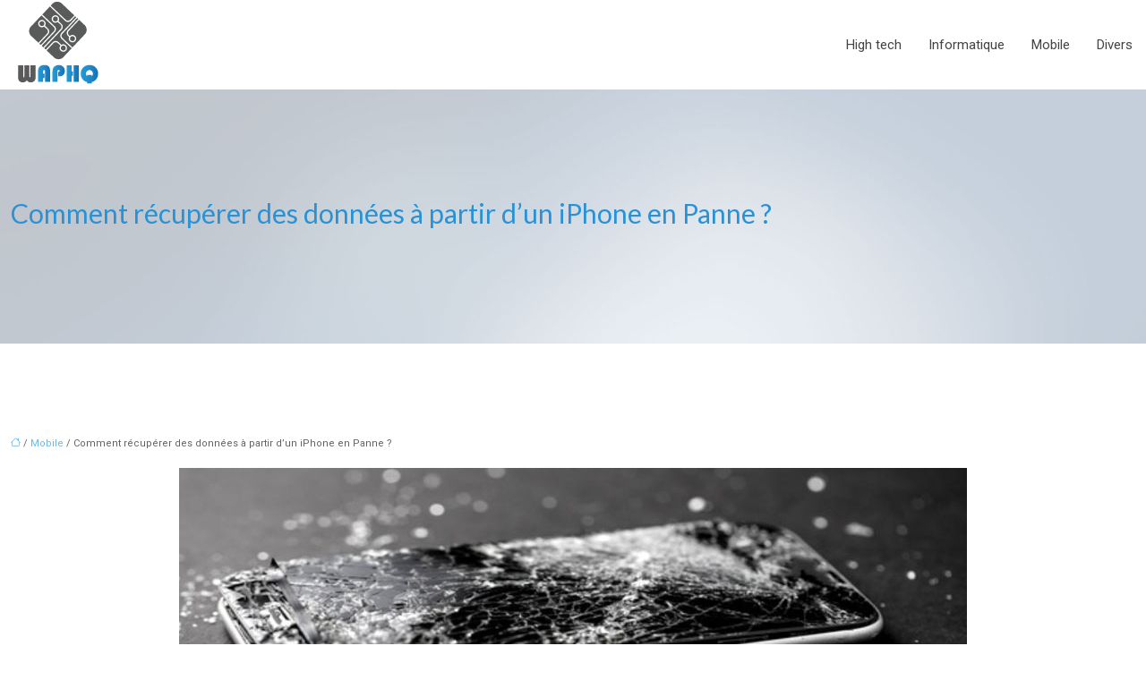

--- FILE ---
content_type: text/html; charset=UTF-8
request_url: https://www.waphq.net/comment-recuperer-des-donnees-a-partir-dun-iphone-en-panne/
body_size: 10965
content:
<!DOCTYPE html>
<html lang="fr-FR">
<head>
<meta charset="UTF-8" />
<meta name="viewport" content="width=device-width">
<link rel="shortcut icon" href="/wp-content/uploads/2017/11/favion.png" />
<script type="application/ld+json">
{
    "@context": "https://schema.org",
    "@graph": [
        {
            "@type": "WebSite",
            "@id": "https://www.waphq.net#website",
            "url": "https://www.waphq.net",
            "name": "Waphq",
            "inLanguage": "fr-FR",
            "publisher": {
                "@id": "https://www.waphq.net#organization"
            }
        },
        {
            "@type": "Organization",
            "@id": "https://www.waphq.net#organization",
            "name": "Waphq",
            "url": "https://www.waphq.net",
            "logo": {
                "@type": "ImageObject",
                "@id": "https://www.waphq.net#logo",
                "url": "https://www.waphq.net/wp-content/uploads/2017/11/logo-waphq-1-2.png"
            }
        },
        {
            "@type": "Person",
            "@id": "https://www.waphq.net/author/waphquser#person",
            "name": "waphquser",
            "jobTitle": "Rédaction Web",
            "url": "https://www.waphq.net/author/waphquser",
            "worksFor": {
                "@id": "https://www.waphq.net#organization"
            },
            "image": {
                "@type": "ImageObject",
                "url": ""
            }
        },
        {
            "@type": "WebPage",
            "@id": "https://www.waphq.net/comment-recuperer-des-donnees-a-partir-dun-iphone-en-panne/#webpage",
            "url": "https://www.waphq.net/comment-recuperer-des-donnees-a-partir-dun-iphone-en-panne/",
            "name": "Solutions pour récupérer des données d’un iPhone en panne.",
            "isPartOf": {
                "@id": "https://www.waphq.net#website"
            },
            "breadcrumb": {
                "@id": "https://www.waphq.net/comment-recuperer-des-donnees-a-partir-dun-iphone-en-panne/#breadcrumb"
            },
            "inLanguage": "fr_FR",
            "primaryImageOfPage": {
                "@id": "https://www.waphq.net/wp-content/uploads/2019/08/comment-recuperer-des-donnees-a-partir-d-un-iphone-en-panne.jpeg"
            }
        },
        {
            "@type": "Article",
            "@id": "https://www.waphq.net/comment-recuperer-des-donnees-a-partir-dun-iphone-en-panne/#article",
            "headline": "Comment récupérer des données à partir d&rsquo;un iPhone en Panne ?",
            "description": "Nombreuses sont les applications et les données très utiles dans un iPhone. En cas de suppression ou d’incident, comment faire pour les récupérer ?",
            "mainEntityOfPage": {
                "@id": "https://www.waphq.net/comment-recuperer-des-donnees-a-partir-dun-iphone-en-panne/#webpage"
            },
            "image": {
                "@type": "ImageObject",
                "@id": "https://www.waphq.net/wp-content/uploads/2019/08/comment-recuperer-des-donnees-a-partir-d-un-iphone-en-panne.jpeg",
                "url": "https://www.waphq.net/wp-content/uploads/2019/08/comment-recuperer-des-donnees-a-partir-d-un-iphone-en-panne.jpeg",
                "width": 880,
                "height": 300,
                "alt": "Comment récupérer des données à partir d&#039;un iPhone en Panne"
            },
            "wordCount": 538,
            "isAccessibleForFree": true,
            "articleSection": [
                "Mobile"
            ],
            "datePublished": "2019-08-09T12:36:42+00:00",
            "author": {
                "@id": "https://www.waphq.net/author/waphquser#person"
            },
            "publisher": {
                "@id": "https://www.waphq.net#organization"
            },
            "inLanguage": "fr-FR"
        },
        {
            "@type": "BreadcrumbList",
            "@id": "https://www.waphq.net/comment-recuperer-des-donnees-a-partir-dun-iphone-en-panne/#breadcrumb",
            "itemListElement": [
                {
                    "@type": "ListItem",
                    "position": 1,
                    "name": "Accueil",
                    "item": "https://www.waphq.net/"
                },
                {
                    "@type": "ListItem",
                    "position": 2,
                    "name": "Mobile",
                    "item": "https://www.waphq.net/mobile/"
                },
                {
                    "@type": "ListItem",
                    "position": 3,
                    "name": "Comment récupérer des données à partir d&rsquo;un iPhone en Panne ?",
                    "item": "https://www.waphq.net/comment-recuperer-des-donnees-a-partir-dun-iphone-en-panne/"
                }
            ]
        }
    ]
}</script>
<meta name='robots' content='max-image-preview:large' />
<title>Solutions pour récupérer des données d’un iPhone en panne.</title><meta name="description" content="Nombreuses sont les applications et les données très utiles dans un iPhone. En cas de suppression ou d’incident, comment faire pour les récupérer ?"><link rel="alternate" title="oEmbed (JSON)" type="application/json+oembed" href="https://www.waphq.net/wp-json/oembed/1.0/embed?url=https%3A%2F%2Fwww.waphq.net%2Fcomment-recuperer-des-donnees-a-partir-dun-iphone-en-panne%2F" />
<link rel="alternate" title="oEmbed (XML)" type="text/xml+oembed" href="https://www.waphq.net/wp-json/oembed/1.0/embed?url=https%3A%2F%2Fwww.waphq.net%2Fcomment-recuperer-des-donnees-a-partir-dun-iphone-en-panne%2F&#038;format=xml" />
<style id='wp-img-auto-sizes-contain-inline-css' type='text/css'>
img:is([sizes=auto i],[sizes^="auto," i]){contain-intrinsic-size:3000px 1500px}
/*# sourceURL=wp-img-auto-sizes-contain-inline-css */
</style>
<style id='wp-block-library-inline-css' type='text/css'>
:root{--wp-block-synced-color:#7a00df;--wp-block-synced-color--rgb:122,0,223;--wp-bound-block-color:var(--wp-block-synced-color);--wp-editor-canvas-background:#ddd;--wp-admin-theme-color:#007cba;--wp-admin-theme-color--rgb:0,124,186;--wp-admin-theme-color-darker-10:#006ba1;--wp-admin-theme-color-darker-10--rgb:0,107,160.5;--wp-admin-theme-color-darker-20:#005a87;--wp-admin-theme-color-darker-20--rgb:0,90,135;--wp-admin-border-width-focus:2px}@media (min-resolution:192dpi){:root{--wp-admin-border-width-focus:1.5px}}.wp-element-button{cursor:pointer}:root .has-very-light-gray-background-color{background-color:#eee}:root .has-very-dark-gray-background-color{background-color:#313131}:root .has-very-light-gray-color{color:#eee}:root .has-very-dark-gray-color{color:#313131}:root .has-vivid-green-cyan-to-vivid-cyan-blue-gradient-background{background:linear-gradient(135deg,#00d084,#0693e3)}:root .has-purple-crush-gradient-background{background:linear-gradient(135deg,#34e2e4,#4721fb 50%,#ab1dfe)}:root .has-hazy-dawn-gradient-background{background:linear-gradient(135deg,#faaca8,#dad0ec)}:root .has-subdued-olive-gradient-background{background:linear-gradient(135deg,#fafae1,#67a671)}:root .has-atomic-cream-gradient-background{background:linear-gradient(135deg,#fdd79a,#004a59)}:root .has-nightshade-gradient-background{background:linear-gradient(135deg,#330968,#31cdcf)}:root .has-midnight-gradient-background{background:linear-gradient(135deg,#020381,#2874fc)}:root{--wp--preset--font-size--normal:16px;--wp--preset--font-size--huge:42px}.has-regular-font-size{font-size:1em}.has-larger-font-size{font-size:2.625em}.has-normal-font-size{font-size:var(--wp--preset--font-size--normal)}.has-huge-font-size{font-size:var(--wp--preset--font-size--huge)}.has-text-align-center{text-align:center}.has-text-align-left{text-align:left}.has-text-align-right{text-align:right}.has-fit-text{white-space:nowrap!important}#end-resizable-editor-section{display:none}.aligncenter{clear:both}.items-justified-left{justify-content:flex-start}.items-justified-center{justify-content:center}.items-justified-right{justify-content:flex-end}.items-justified-space-between{justify-content:space-between}.screen-reader-text{border:0;clip-path:inset(50%);height:1px;margin:-1px;overflow:hidden;padding:0;position:absolute;width:1px;word-wrap:normal!important}.screen-reader-text:focus{background-color:#ddd;clip-path:none;color:#444;display:block;font-size:1em;height:auto;left:5px;line-height:normal;padding:15px 23px 14px;text-decoration:none;top:5px;width:auto;z-index:100000}html :where(.has-border-color){border-style:solid}html :where([style*=border-top-color]){border-top-style:solid}html :where([style*=border-right-color]){border-right-style:solid}html :where([style*=border-bottom-color]){border-bottom-style:solid}html :where([style*=border-left-color]){border-left-style:solid}html :where([style*=border-width]){border-style:solid}html :where([style*=border-top-width]){border-top-style:solid}html :where([style*=border-right-width]){border-right-style:solid}html :where([style*=border-bottom-width]){border-bottom-style:solid}html :where([style*=border-left-width]){border-left-style:solid}html :where(img[class*=wp-image-]){height:auto;max-width:100%}:where(figure){margin:0 0 1em}html :where(.is-position-sticky){--wp-admin--admin-bar--position-offset:var(--wp-admin--admin-bar--height,0px)}@media screen and (max-width:600px){html :where(.is-position-sticky){--wp-admin--admin-bar--position-offset:0px}}

/*# sourceURL=wp-block-library-inline-css */
</style><style id='global-styles-inline-css' type='text/css'>
:root{--wp--preset--aspect-ratio--square: 1;--wp--preset--aspect-ratio--4-3: 4/3;--wp--preset--aspect-ratio--3-4: 3/4;--wp--preset--aspect-ratio--3-2: 3/2;--wp--preset--aspect-ratio--2-3: 2/3;--wp--preset--aspect-ratio--16-9: 16/9;--wp--preset--aspect-ratio--9-16: 9/16;--wp--preset--color--black: #000000;--wp--preset--color--cyan-bluish-gray: #abb8c3;--wp--preset--color--white: #ffffff;--wp--preset--color--pale-pink: #f78da7;--wp--preset--color--vivid-red: #cf2e2e;--wp--preset--color--luminous-vivid-orange: #ff6900;--wp--preset--color--luminous-vivid-amber: #fcb900;--wp--preset--color--light-green-cyan: #7bdcb5;--wp--preset--color--vivid-green-cyan: #00d084;--wp--preset--color--pale-cyan-blue: #8ed1fc;--wp--preset--color--vivid-cyan-blue: #0693e3;--wp--preset--color--vivid-purple: #9b51e0;--wp--preset--color--base: #f9f9f9;--wp--preset--color--base-2: #ffffff;--wp--preset--color--contrast: #111111;--wp--preset--color--contrast-2: #636363;--wp--preset--color--contrast-3: #A4A4A4;--wp--preset--color--accent: #cfcabe;--wp--preset--color--accent-2: #c2a990;--wp--preset--color--accent-3: #d8613c;--wp--preset--color--accent-4: #b1c5a4;--wp--preset--color--accent-5: #b5bdbc;--wp--preset--gradient--vivid-cyan-blue-to-vivid-purple: linear-gradient(135deg,rgb(6,147,227) 0%,rgb(155,81,224) 100%);--wp--preset--gradient--light-green-cyan-to-vivid-green-cyan: linear-gradient(135deg,rgb(122,220,180) 0%,rgb(0,208,130) 100%);--wp--preset--gradient--luminous-vivid-amber-to-luminous-vivid-orange: linear-gradient(135deg,rgb(252,185,0) 0%,rgb(255,105,0) 100%);--wp--preset--gradient--luminous-vivid-orange-to-vivid-red: linear-gradient(135deg,rgb(255,105,0) 0%,rgb(207,46,46) 100%);--wp--preset--gradient--very-light-gray-to-cyan-bluish-gray: linear-gradient(135deg,rgb(238,238,238) 0%,rgb(169,184,195) 100%);--wp--preset--gradient--cool-to-warm-spectrum: linear-gradient(135deg,rgb(74,234,220) 0%,rgb(151,120,209) 20%,rgb(207,42,186) 40%,rgb(238,44,130) 60%,rgb(251,105,98) 80%,rgb(254,248,76) 100%);--wp--preset--gradient--blush-light-purple: linear-gradient(135deg,rgb(255,206,236) 0%,rgb(152,150,240) 100%);--wp--preset--gradient--blush-bordeaux: linear-gradient(135deg,rgb(254,205,165) 0%,rgb(254,45,45) 50%,rgb(107,0,62) 100%);--wp--preset--gradient--luminous-dusk: linear-gradient(135deg,rgb(255,203,112) 0%,rgb(199,81,192) 50%,rgb(65,88,208) 100%);--wp--preset--gradient--pale-ocean: linear-gradient(135deg,rgb(255,245,203) 0%,rgb(182,227,212) 50%,rgb(51,167,181) 100%);--wp--preset--gradient--electric-grass: linear-gradient(135deg,rgb(202,248,128) 0%,rgb(113,206,126) 100%);--wp--preset--gradient--midnight: linear-gradient(135deg,rgb(2,3,129) 0%,rgb(40,116,252) 100%);--wp--preset--gradient--gradient-1: linear-gradient(to bottom, #cfcabe 0%, #F9F9F9 100%);--wp--preset--gradient--gradient-2: linear-gradient(to bottom, #C2A990 0%, #F9F9F9 100%);--wp--preset--gradient--gradient-3: linear-gradient(to bottom, #D8613C 0%, #F9F9F9 100%);--wp--preset--gradient--gradient-4: linear-gradient(to bottom, #B1C5A4 0%, #F9F9F9 100%);--wp--preset--gradient--gradient-5: linear-gradient(to bottom, #B5BDBC 0%, #F9F9F9 100%);--wp--preset--gradient--gradient-6: linear-gradient(to bottom, #A4A4A4 0%, #F9F9F9 100%);--wp--preset--gradient--gradient-7: linear-gradient(to bottom, #cfcabe 50%, #F9F9F9 50%);--wp--preset--gradient--gradient-8: linear-gradient(to bottom, #C2A990 50%, #F9F9F9 50%);--wp--preset--gradient--gradient-9: linear-gradient(to bottom, #D8613C 50%, #F9F9F9 50%);--wp--preset--gradient--gradient-10: linear-gradient(to bottom, #B1C5A4 50%, #F9F9F9 50%);--wp--preset--gradient--gradient-11: linear-gradient(to bottom, #B5BDBC 50%, #F9F9F9 50%);--wp--preset--gradient--gradient-12: linear-gradient(to bottom, #A4A4A4 50%, #F9F9F9 50%);--wp--preset--font-size--small: 13px;--wp--preset--font-size--medium: 20px;--wp--preset--font-size--large: 36px;--wp--preset--font-size--x-large: 42px;--wp--preset--spacing--20: min(1.5rem, 2vw);--wp--preset--spacing--30: min(2.5rem, 3vw);--wp--preset--spacing--40: min(4rem, 5vw);--wp--preset--spacing--50: min(6.5rem, 8vw);--wp--preset--spacing--60: min(10.5rem, 13vw);--wp--preset--spacing--70: 3.38rem;--wp--preset--spacing--80: 5.06rem;--wp--preset--spacing--10: 1rem;--wp--preset--shadow--natural: 6px 6px 9px rgba(0, 0, 0, 0.2);--wp--preset--shadow--deep: 12px 12px 50px rgba(0, 0, 0, 0.4);--wp--preset--shadow--sharp: 6px 6px 0px rgba(0, 0, 0, 0.2);--wp--preset--shadow--outlined: 6px 6px 0px -3px rgb(255, 255, 255), 6px 6px rgb(0, 0, 0);--wp--preset--shadow--crisp: 6px 6px 0px rgb(0, 0, 0);}:root { --wp--style--global--content-size: 1320px;--wp--style--global--wide-size: 1920px; }:where(body) { margin: 0; }.wp-site-blocks { padding-top: var(--wp--style--root--padding-top); padding-bottom: var(--wp--style--root--padding-bottom); }.has-global-padding { padding-right: var(--wp--style--root--padding-right); padding-left: var(--wp--style--root--padding-left); }.has-global-padding > .alignfull { margin-right: calc(var(--wp--style--root--padding-right) * -1); margin-left: calc(var(--wp--style--root--padding-left) * -1); }.has-global-padding :where(:not(.alignfull.is-layout-flow) > .has-global-padding:not(.wp-block-block, .alignfull)) { padding-right: 0; padding-left: 0; }.has-global-padding :where(:not(.alignfull.is-layout-flow) > .has-global-padding:not(.wp-block-block, .alignfull)) > .alignfull { margin-left: 0; margin-right: 0; }.wp-site-blocks > .alignleft { float: left; margin-right: 2em; }.wp-site-blocks > .alignright { float: right; margin-left: 2em; }.wp-site-blocks > .aligncenter { justify-content: center; margin-left: auto; margin-right: auto; }:where(.wp-site-blocks) > * { margin-block-start: 1.2rem; margin-block-end: 0; }:where(.wp-site-blocks) > :first-child { margin-block-start: 0; }:where(.wp-site-blocks) > :last-child { margin-block-end: 0; }:root { --wp--style--block-gap: 1.2rem; }:root :where(.is-layout-flow) > :first-child{margin-block-start: 0;}:root :where(.is-layout-flow) > :last-child{margin-block-end: 0;}:root :where(.is-layout-flow) > *{margin-block-start: 1.2rem;margin-block-end: 0;}:root :where(.is-layout-constrained) > :first-child{margin-block-start: 0;}:root :where(.is-layout-constrained) > :last-child{margin-block-end: 0;}:root :where(.is-layout-constrained) > *{margin-block-start: 1.2rem;margin-block-end: 0;}:root :where(.is-layout-flex){gap: 1.2rem;}:root :where(.is-layout-grid){gap: 1.2rem;}.is-layout-flow > .alignleft{float: left;margin-inline-start: 0;margin-inline-end: 2em;}.is-layout-flow > .alignright{float: right;margin-inline-start: 2em;margin-inline-end: 0;}.is-layout-flow > .aligncenter{margin-left: auto !important;margin-right: auto !important;}.is-layout-constrained > .alignleft{float: left;margin-inline-start: 0;margin-inline-end: 2em;}.is-layout-constrained > .alignright{float: right;margin-inline-start: 2em;margin-inline-end: 0;}.is-layout-constrained > .aligncenter{margin-left: auto !important;margin-right: auto !important;}.is-layout-constrained > :where(:not(.alignleft):not(.alignright):not(.alignfull)){max-width: var(--wp--style--global--content-size);margin-left: auto !important;margin-right: auto !important;}.is-layout-constrained > .alignwide{max-width: var(--wp--style--global--wide-size);}body .is-layout-flex{display: flex;}.is-layout-flex{flex-wrap: wrap;align-items: center;}.is-layout-flex > :is(*, div){margin: 0;}body .is-layout-grid{display: grid;}.is-layout-grid > :is(*, div){margin: 0;}body{--wp--style--root--padding-top: 0px;--wp--style--root--padding-right: var(--wp--preset--spacing--50);--wp--style--root--padding-bottom: 0px;--wp--style--root--padding-left: var(--wp--preset--spacing--50);}a:where(:not(.wp-element-button)){text-decoration: underline;}:root :where(a:where(:not(.wp-element-button)):hover){text-decoration: none;}:root :where(.wp-element-button, .wp-block-button__link){background-color: var(--wp--preset--color--contrast);border-radius: .33rem;border-color: var(--wp--preset--color--contrast);border-width: 0;color: var(--wp--preset--color--base);font-family: inherit;font-size: var(--wp--preset--font-size--small);font-style: normal;font-weight: 500;letter-spacing: inherit;line-height: inherit;padding-top: 0.6rem;padding-right: 1rem;padding-bottom: 0.6rem;padding-left: 1rem;text-decoration: none;text-transform: inherit;}:root :where(.wp-element-button:hover, .wp-block-button__link:hover){background-color: var(--wp--preset--color--contrast-2);border-color: var(--wp--preset--color--contrast-2);color: var(--wp--preset--color--base);}:root :where(.wp-element-button:focus, .wp-block-button__link:focus){background-color: var(--wp--preset--color--contrast-2);border-color: var(--wp--preset--color--contrast-2);color: var(--wp--preset--color--base);outline-color: var(--wp--preset--color--contrast);outline-offset: 2px;outline-style: dotted;outline-width: 1px;}:root :where(.wp-element-button:active, .wp-block-button__link:active){background-color: var(--wp--preset--color--contrast);color: var(--wp--preset--color--base);}:root :where(.wp-element-caption, .wp-block-audio figcaption, .wp-block-embed figcaption, .wp-block-gallery figcaption, .wp-block-image figcaption, .wp-block-table figcaption, .wp-block-video figcaption){color: var(--wp--preset--color--contrast-2);font-family: var(--wp--preset--font-family--body);font-size: 0.8rem;}.has-black-color{color: var(--wp--preset--color--black) !important;}.has-cyan-bluish-gray-color{color: var(--wp--preset--color--cyan-bluish-gray) !important;}.has-white-color{color: var(--wp--preset--color--white) !important;}.has-pale-pink-color{color: var(--wp--preset--color--pale-pink) !important;}.has-vivid-red-color{color: var(--wp--preset--color--vivid-red) !important;}.has-luminous-vivid-orange-color{color: var(--wp--preset--color--luminous-vivid-orange) !important;}.has-luminous-vivid-amber-color{color: var(--wp--preset--color--luminous-vivid-amber) !important;}.has-light-green-cyan-color{color: var(--wp--preset--color--light-green-cyan) !important;}.has-vivid-green-cyan-color{color: var(--wp--preset--color--vivid-green-cyan) !important;}.has-pale-cyan-blue-color{color: var(--wp--preset--color--pale-cyan-blue) !important;}.has-vivid-cyan-blue-color{color: var(--wp--preset--color--vivid-cyan-blue) !important;}.has-vivid-purple-color{color: var(--wp--preset--color--vivid-purple) !important;}.has-base-color{color: var(--wp--preset--color--base) !important;}.has-base-2-color{color: var(--wp--preset--color--base-2) !important;}.has-contrast-color{color: var(--wp--preset--color--contrast) !important;}.has-contrast-2-color{color: var(--wp--preset--color--contrast-2) !important;}.has-contrast-3-color{color: var(--wp--preset--color--contrast-3) !important;}.has-accent-color{color: var(--wp--preset--color--accent) !important;}.has-accent-2-color{color: var(--wp--preset--color--accent-2) !important;}.has-accent-3-color{color: var(--wp--preset--color--accent-3) !important;}.has-accent-4-color{color: var(--wp--preset--color--accent-4) !important;}.has-accent-5-color{color: var(--wp--preset--color--accent-5) !important;}.has-black-background-color{background-color: var(--wp--preset--color--black) !important;}.has-cyan-bluish-gray-background-color{background-color: var(--wp--preset--color--cyan-bluish-gray) !important;}.has-white-background-color{background-color: var(--wp--preset--color--white) !important;}.has-pale-pink-background-color{background-color: var(--wp--preset--color--pale-pink) !important;}.has-vivid-red-background-color{background-color: var(--wp--preset--color--vivid-red) !important;}.has-luminous-vivid-orange-background-color{background-color: var(--wp--preset--color--luminous-vivid-orange) !important;}.has-luminous-vivid-amber-background-color{background-color: var(--wp--preset--color--luminous-vivid-amber) !important;}.has-light-green-cyan-background-color{background-color: var(--wp--preset--color--light-green-cyan) !important;}.has-vivid-green-cyan-background-color{background-color: var(--wp--preset--color--vivid-green-cyan) !important;}.has-pale-cyan-blue-background-color{background-color: var(--wp--preset--color--pale-cyan-blue) !important;}.has-vivid-cyan-blue-background-color{background-color: var(--wp--preset--color--vivid-cyan-blue) !important;}.has-vivid-purple-background-color{background-color: var(--wp--preset--color--vivid-purple) !important;}.has-base-background-color{background-color: var(--wp--preset--color--base) !important;}.has-base-2-background-color{background-color: var(--wp--preset--color--base-2) !important;}.has-contrast-background-color{background-color: var(--wp--preset--color--contrast) !important;}.has-contrast-2-background-color{background-color: var(--wp--preset--color--contrast-2) !important;}.has-contrast-3-background-color{background-color: var(--wp--preset--color--contrast-3) !important;}.has-accent-background-color{background-color: var(--wp--preset--color--accent) !important;}.has-accent-2-background-color{background-color: var(--wp--preset--color--accent-2) !important;}.has-accent-3-background-color{background-color: var(--wp--preset--color--accent-3) !important;}.has-accent-4-background-color{background-color: var(--wp--preset--color--accent-4) !important;}.has-accent-5-background-color{background-color: var(--wp--preset--color--accent-5) !important;}.has-black-border-color{border-color: var(--wp--preset--color--black) !important;}.has-cyan-bluish-gray-border-color{border-color: var(--wp--preset--color--cyan-bluish-gray) !important;}.has-white-border-color{border-color: var(--wp--preset--color--white) !important;}.has-pale-pink-border-color{border-color: var(--wp--preset--color--pale-pink) !important;}.has-vivid-red-border-color{border-color: var(--wp--preset--color--vivid-red) !important;}.has-luminous-vivid-orange-border-color{border-color: var(--wp--preset--color--luminous-vivid-orange) !important;}.has-luminous-vivid-amber-border-color{border-color: var(--wp--preset--color--luminous-vivid-amber) !important;}.has-light-green-cyan-border-color{border-color: var(--wp--preset--color--light-green-cyan) !important;}.has-vivid-green-cyan-border-color{border-color: var(--wp--preset--color--vivid-green-cyan) !important;}.has-pale-cyan-blue-border-color{border-color: var(--wp--preset--color--pale-cyan-blue) !important;}.has-vivid-cyan-blue-border-color{border-color: var(--wp--preset--color--vivid-cyan-blue) !important;}.has-vivid-purple-border-color{border-color: var(--wp--preset--color--vivid-purple) !important;}.has-base-border-color{border-color: var(--wp--preset--color--base) !important;}.has-base-2-border-color{border-color: var(--wp--preset--color--base-2) !important;}.has-contrast-border-color{border-color: var(--wp--preset--color--contrast) !important;}.has-contrast-2-border-color{border-color: var(--wp--preset--color--contrast-2) !important;}.has-contrast-3-border-color{border-color: var(--wp--preset--color--contrast-3) !important;}.has-accent-border-color{border-color: var(--wp--preset--color--accent) !important;}.has-accent-2-border-color{border-color: var(--wp--preset--color--accent-2) !important;}.has-accent-3-border-color{border-color: var(--wp--preset--color--accent-3) !important;}.has-accent-4-border-color{border-color: var(--wp--preset--color--accent-4) !important;}.has-accent-5-border-color{border-color: var(--wp--preset--color--accent-5) !important;}.has-vivid-cyan-blue-to-vivid-purple-gradient-background{background: var(--wp--preset--gradient--vivid-cyan-blue-to-vivid-purple) !important;}.has-light-green-cyan-to-vivid-green-cyan-gradient-background{background: var(--wp--preset--gradient--light-green-cyan-to-vivid-green-cyan) !important;}.has-luminous-vivid-amber-to-luminous-vivid-orange-gradient-background{background: var(--wp--preset--gradient--luminous-vivid-amber-to-luminous-vivid-orange) !important;}.has-luminous-vivid-orange-to-vivid-red-gradient-background{background: var(--wp--preset--gradient--luminous-vivid-orange-to-vivid-red) !important;}.has-very-light-gray-to-cyan-bluish-gray-gradient-background{background: var(--wp--preset--gradient--very-light-gray-to-cyan-bluish-gray) !important;}.has-cool-to-warm-spectrum-gradient-background{background: var(--wp--preset--gradient--cool-to-warm-spectrum) !important;}.has-blush-light-purple-gradient-background{background: var(--wp--preset--gradient--blush-light-purple) !important;}.has-blush-bordeaux-gradient-background{background: var(--wp--preset--gradient--blush-bordeaux) !important;}.has-luminous-dusk-gradient-background{background: var(--wp--preset--gradient--luminous-dusk) !important;}.has-pale-ocean-gradient-background{background: var(--wp--preset--gradient--pale-ocean) !important;}.has-electric-grass-gradient-background{background: var(--wp--preset--gradient--electric-grass) !important;}.has-midnight-gradient-background{background: var(--wp--preset--gradient--midnight) !important;}.has-gradient-1-gradient-background{background: var(--wp--preset--gradient--gradient-1) !important;}.has-gradient-2-gradient-background{background: var(--wp--preset--gradient--gradient-2) !important;}.has-gradient-3-gradient-background{background: var(--wp--preset--gradient--gradient-3) !important;}.has-gradient-4-gradient-background{background: var(--wp--preset--gradient--gradient-4) !important;}.has-gradient-5-gradient-background{background: var(--wp--preset--gradient--gradient-5) !important;}.has-gradient-6-gradient-background{background: var(--wp--preset--gradient--gradient-6) !important;}.has-gradient-7-gradient-background{background: var(--wp--preset--gradient--gradient-7) !important;}.has-gradient-8-gradient-background{background: var(--wp--preset--gradient--gradient-8) !important;}.has-gradient-9-gradient-background{background: var(--wp--preset--gradient--gradient-9) !important;}.has-gradient-10-gradient-background{background: var(--wp--preset--gradient--gradient-10) !important;}.has-gradient-11-gradient-background{background: var(--wp--preset--gradient--gradient-11) !important;}.has-gradient-12-gradient-background{background: var(--wp--preset--gradient--gradient-12) !important;}.has-small-font-size{font-size: var(--wp--preset--font-size--small) !important;}.has-medium-font-size{font-size: var(--wp--preset--font-size--medium) !important;}.has-large-font-size{font-size: var(--wp--preset--font-size--large) !important;}.has-x-large-font-size{font-size: var(--wp--preset--font-size--x-large) !important;}
/*# sourceURL=global-styles-inline-css */
</style>

<link rel='stylesheet' id='default-css' href='https://www.waphq.net/wp-content/themes/factory-templates-4/style.css?ver=3b5270e603c753036107a65f1f10a334' type='text/css' media='all' />
<link rel='stylesheet' id='bootstrap5-css' href='https://www.waphq.net/wp-content/themes/factory-templates-4/css/bootstrap.min.css?ver=3b5270e603c753036107a65f1f10a334' type='text/css' media='all' />
<link rel='stylesheet' id='bootstrap-icon-css' href='https://www.waphq.net/wp-content/themes/factory-templates-4/css/bootstrap-icons.css?ver=3b5270e603c753036107a65f1f10a334' type='text/css' media='all' />
<link rel='stylesheet' id='global-css' href='https://www.waphq.net/wp-content/themes/factory-templates-4/css/global.css?ver=3b5270e603c753036107a65f1f10a334' type='text/css' media='all' />
<link rel='stylesheet' id='light-theme-css' href='https://www.waphq.net/wp-content/themes/factory-templates-4/css/light.css?ver=3b5270e603c753036107a65f1f10a334' type='text/css' media='all' />
<script type="text/javascript" src="https://code.jquery.com/jquery-3.2.1.min.js?ver=3b5270e603c753036107a65f1f10a334" id="jquery3.2.1-js"></script>
<script type="text/javascript" src="https://www.waphq.net/wp-content/themes/factory-templates-4/js/fn.js?ver=3b5270e603c753036107a65f1f10a334" id="default_script-js"></script>
<link rel="https://api.w.org/" href="https://www.waphq.net/wp-json/" /><link rel="alternate" title="JSON" type="application/json" href="https://www.waphq.net/wp-json/wp/v2/posts/182" /><link rel="EditURI" type="application/rsd+xml" title="RSD" href="https://www.waphq.net/xmlrpc.php?rsd" />
<link rel="canonical" href="https://www.waphq.net/comment-recuperer-des-donnees-a-partir-dun-iphone-en-panne/" />
<link rel='shortlink' href='https://www.waphq.net/?p=182' />
 
<meta name="google-site-verification" content="OB2c6XOFxAfY1IFjUiZU7qggMj44_hc6dZHDPukykeo" />
<meta name="google-site-verification" content="guO0Q3BFPa8CLkjeB70aWLkZ5usTwkgJvtuYLuaa_zQ" />
<link rel="preconnect" href="https://fonts.googleapis.com">
<link rel="preconnect" href="https://fonts.gstatic.com" crossorigin>
<link href="https://fonts.googleapis.com/css2?family=Lato:ital,wght@0,100;0,300;0,400;0,700;0,900;1,100;1,300;1,400;1,700;1,900&family=Roboto:ital,wght@0,100;0,300;0,400;0,500;0,700;0,900;1,100;1,300;1,400;1,500;1,700;1,900&display=swap" rel="stylesheet">
<meta name="google-site-verification" content="zeq2SVpMZCPW7D5zFGD6XujIjdacoiT0mm57R8zERFc" /> 
<style type="text/css">
.default_color_background,.menu-bars{background-color : #2991d6 }.default_color_text,a,h1 span,h2 span,h3 span,h4 span,h5 span,h6 span{color :#2991d6 }.navigation li a,.navigation li.disabled,.navigation li.active a,.owl-dots .owl-dot.active span,.owl-dots .owl-dot:hover span{background-color: #2991d6;}
.block-spc{border-color:#2991d6}
.page-content a{color : #67b8ed }.page-content a:hover{color : #2275ac }.home .body-content a{color : #67b8ed }.home .body-content a:hover{color : #2275ac }.col-menu,.main-navigation{background-color:transparent;}nav.navbar{background-color:#ffffff} .main-navigation {padding:30px 0px ;}.main-navigation.scrolled{padding:0px;}.main-navigation.scrolled{background-color:#fff;}.main-navigation  .logo-sticky{height: 40px;}@media(min-width:990px){nav li a{padding:30px 15px!important}}.main-navigation .sub-menu{background-color: #ffffff;}nav li a{font-size:15px;}nav li a{line-height:24px;}nav li a{color:#444444!important;}nav li:hover > a,.current-menu-item > a{color:#2991d6!important;}.scrolled nav li a{color:#444444!important;}.scrolled nav li:hover a,.scrolled .current-menu-item a{color:#2991d6!important;}.sub-menu a{color:#444444!important;}.main-navigation .sub-menu{padding:10px 10px}.main-navigation ul ul li{padding:10px 10px}.archive h1{color:#2991d6!important;}.archive h1{text-align:left!important;} .archive h1{font-size:30px}  .archive h2,.cat-description h2{font-size:25px} .archive h2 a,.cat-description h2{color:#444!important;}.archive .readmore{background-color:#626262;}.archive .readmore{color:#ffffff;}.archive .readmore:hover{background-color:#2991d6;}.archive .readmore:hover{color:#ffffff;}.archive .readmore{padding:5px 15px 5px 15px;}.single h1{color:#2991d6!important;} .single .post-content a{color:#67b8ed} .single .post-content a:hover{color:#2275ac}.single h1{text-align:left!important;}.single h1{font-size: 30px}.single h2{font-size: 25px}.single h3{font-size: 21px}.single h4{font-size: 18px}.single h5{font-size: 16px}.single h6{font-size: 14px}footer{background-position:top }  footer{padding:60px 0px 20px} .copyright{background-color:#545454} </style>
<style>:root {
    --color-primary: #2991d6;
    --color-primary-light: #35bcff;
    --color-primary-dark: #1c6595;
    --color-primary-hover: #2482c0;
    --color-primary-muted: #41e8ff;
            --color-background: #fff;
    --color-text: #ffffff;
} </style>
<style id="custom-st" type="text/css">
body{font-family:Roboto,sans-serif;font-size:15px;line-height:21px;color:#626262;font-weight:400;line-height:23px;}h1,h2,h3,h4,h5,h6{font-weight:400;font-family:Lato,sans-serif;}body:not(.home) .main-navigation{padding:0px 0px;}nav li a{position:relative;}#logo{padding:0px 15px;}nav li a:before{content:'';position:absolute;left:10px;top:0px;height:3px;width:0;background:#2991d6;-webkit-transition:all .3s ease;transition:all .3s ease;}nav li a:hover:before,nav li.current-menu-item a:before{width:calc(100% - 15px);}.sub-menu li a{padding:0!important;line-height:30px;}.sub-menu li a:before{display:none;}.navbar{padding:0!important;}.main-navigation .menu-item-has-children::after{top:23px !important;right:2px;}.liste ul{list-style:none;padding:0;}.liste li{display:flex;align-items:center;margin-bottom:30px;}.liste li:before{content:'';display:inline-block;width:16px;height:16px;background:url('/wp-content/uploads/2022/04/list_check.png') no-repeat right center;background-size:cover;margin-right:10px;margin-left:-25px;}.liste li:after{content:'';display:block;height:1px;width:100%;max-width:54px;background-color:#eeee;position:absolute;margin-top:100px;margin-left:-14px;}.titleb::after{content:"";display:block;width:100px;height:1px;background-color:#2991d6;margin:15px 0px 20px;margin-left:0;}footer .footer-widget{border-bottom:0px solid !important;font-size:22px !important;line-height:30px !important;color:#fff;font-weight:500;margin-bottom:24px!important;}footer p {color:#fff!important;}footer .copyright{text-align:center;padding:30px 0px;color:#fff;}.widget_sidebar .sidebar-widget{font-size:22px;border-bottom:1px solid;margin-bottom:12px;padding:20px 0px;font-weight:400;}@media screen and (max-width:960px){.main-navigation{padding:0px 0px;}.main-navigation .logo-main{padding:inherit;margin:20px !important;}h1 {font-size:30px !important;top:50px;font-weight:300;position:relative;}.titre2{font-size:28px !important;}.bloc1.has-global-padding{padding-right:10px;padding-left:10px;}.bloc2{padding-right:15px !important;padding-left:15px !important;}.bannres .has-global-padding{padding-right:5px;padding-left:5px;}.archive .subheader,.single .subheader{padding:15px 0 100px !important;}.navbar-toggler{margin-right:20px;margin-top:10px;margin-bottom:10px;}}</style>
</head> 

<body class="wp-singular post-template-default single single-post postid-182 single-format-standard wp-theme-factory-templates-4 catid-5" style="">

<div class="main-navigation  container-fluid is_sticky ">
<nav class="navbar navbar-expand-lg  container-xxl">

<a id="logo" href="https://www.waphq.net">
<img class="logo-main" src="/wp-content/uploads/2017/11/logo-waphq-1-2.png"   alt="logo">
<img class="logo-sticky" src="/wp-content/uploads/2017/11/logo-waphq-1-2.png" width="auto" height="40px" alt="logo"></a>

    <button class="navbar-toggler" type="button" data-bs-toggle="collapse" data-bs-target="#navbarSupportedContent" aria-controls="navbarSupportedContent" aria-expanded="false" aria-label="Toggle navigation">
      <span class="navbar-toggler-icon"><i class="bi bi-list"></i></span>
    </button>

    <div class="collapse navbar-collapse" id="navbarSupportedContent">

<ul id="main-menu" class="classic-menu navbar-nav ms-auto mb-2 mb-lg-0"><li id="menu-item-108" class="menu-item menu-item-type-taxonomy menu-item-object-category"><a href="https://www.waphq.net/high-tech/">High tech</a></li>
<li id="menu-item-117" class="menu-item menu-item-type-taxonomy menu-item-object-category"><a href="https://www.waphq.net/informatique/">Informatique</a></li>
<li id="menu-item-126" class="menu-item menu-item-type-taxonomy menu-item-object-category current-post-ancestor current-menu-parent current-post-parent"><a href="https://www.waphq.net/mobile/">Mobile</a></li>
<li id="menu-item-306" class="menu-item menu-item-type-taxonomy menu-item-object-category"><a href="https://www.waphq.net/divers/">Divers</a></li>
</ul>
</div>
</nav>
</div><!--menu-->
<div style="background-color:waphquser" class="body-content     ">
  

<div class="container-fluid subheader" style=" background-image:url(/wp-content/uploads/2022/04/home_business_slider_bg.jpg);background-position:top ; background-color:;">
<div id="mask" style=""></div>	
<div class="container-xxl"><h1 class="title">Comment récupérer des données à partir d&rsquo;un iPhone en Panne ?</h1></div></div>	



<div class="post-content container-xxl"> 


<div class="row">
<div class="  col-xxl-9  col-md-12">	



<div class="all-post-content">
<article>
<div style="font-size: 11px" class="breadcrumb"><a href="/"><i class="bi bi-house"></i></a>&nbsp;/&nbsp;<a href="https://www.waphq.net/mobile/">Mobile</a>&nbsp;/&nbsp;Comment récupérer des données à partir d&rsquo;un iPhone en Panne ?</div>
 <div class="text-center mb-4"><img class="img-fluid" caption="" alt="Comment récupérer des données à partir d'un iPhone en Panne" src="https://www.waphq.net/wp-content/uploads/2019/08/comment-recuperer-des-donnees-a-partir-d-un-iphone-en-panne.jpeg" /></div><div class="the-post">





<p style="text-align: justify;">La télécommunication est un moyen pour transmettre des informations à distance. Elle permet donc de communiquer à partir des supports informatiques ou électroniques. Elle signifie émission, réception, transmission, son, signaux, images. Elle nécessite des objets physiques et des réseaux numériques ou analogiques afin de transmettre les informations. <span id="more-182"></span>Elle fait partie des techniques et des technologies appliquées. Dans cet article, nous allons parler de l’un de ces moyens de communication. Le téléphone portable est l’avancée technologique pour la communication. Nous allons donc parler de l’iPhone, ensuite, les logiciels de récupérations de vos données, enfin les avantages de l’utilisation d’un iPhone.</p>
<h2 style="text-align: justify;">L’iPhone</h2>
<p style="text-align: justify;">Un iPhone est un type de téléphone produit seulement par la marque Apple avec une multitude de spécificités. Il existe actuellement de nombreux modèles et séries qui sortent chaque année. Physiquement, il dispose d’un écran tactile, un appareil photo, un GPS ou système de localisation, l’appareil photo, un SMS et MMS, etc. Son système d’exploitation est l’Ios qui est différent pour chaque produit. Avec ce système, vous pouvez opter pour l’installation de nouvelles applications de votre choix et de vos attentes. Vous pouvez également protéger au mieux votre donnée personnelle. Pour la <strong>sauvegarde des données</strong>, il est possible de récupérer vos données avec un iPhone qui est le seul doté d’un système ios. Ces systèmes de <strong>solution de sauvegarde</strong> sont iTunes et iCloud. Vous pouvez choisir l’un d’entre eux ou les deux à la fois afin de sauvegarder une copie pour <strong>récupérer des données ios </strong>en cas de défectuosité ou d’autres problèmes ou d’incident. Voir le lien suivant pour avoir plus d’information <a href="http://www.logiciel-de-sauvegarde.fr/recuperer-des-donnees-pour-ios/">sauvegarde des données</a>. Vous devez savoir qu’il faut mettre à jour de temps en temps ces applications.</p>
<h2 style="text-align: justify;">Les logiciels de récupération de données</h2>
<p style="text-align: justify;"><strong>Comment récupérer des données ios</strong> sur un iPhone ? C’est possible car il existe divers logiciels pour cela. Mais avec ses nombreuses fonctionnalités qui sont vraiment utiles au quotidien, beaucoup peuvent être les risques de défaillance, surtout avec sa mémoire interne qui peut stocker beaucoup de données. Sur internet, vous aurez beaucoup de <strong>logiciels de récupération de données</strong>. L’important c’est que vous devez assurer que ces logiciels pourront : procéder à une extraction des données pour une sauvegarde iCloud, <strong>récupérer des données ios</strong>, restaurer les données effacées d’un iPhone, récupérer les données de la solution de sauvegarde iCloud. Il existe diverses fonctionnalités encore, mais c’est à vous de choisir ce qui vous convient au mieux.</p>
<h2 style="text-align: justify;">Les avantages pour utiliser un iPhone</h2>
<p style="text-align: justify;">Nombreux sont les avantages pour choisir d’utiliser un iPhone. Je vais vous citez quelques un pour que vous puissiez voir par vous-même. D’abord, son écran et son design n’arrêtent pas de nous impressionner. Il est doté d’un système ios, vraiment utile pour une <strong>solution de sauvegarde</strong> en cas d’incident. L’appareil photo qui permet d’avoir des images d’une Live photo. Par rapport à la sécurité du téléphone, il y a l’empreinte digitale, mais aussi la face ID pour votre mot de passe. Il a aussi l’IP ou indice de protection et un support wifi et Bluetooth et bien d’autres encore.</p>




</div>
</article>




<div class="row nav-post-cat"><div class="col-6"><a href="https://www.waphq.net/quel-operateur-mobile-a-le-meilleur-reseau/"><i class="bi bi-arrow-left"></i>Quel opérateur mobile a le meilleur réseau ?</a></div><div class="col-6"><a href="https://www.waphq.net/choisir-les-meilleures-offres-de-telephonie-et-de-reseaux-multi-operateurs/"><i class="bi bi-arrow-left"></i>Choisir les meilleures offres de téléphonie et de réseaux multi-opérateurs</a></div></div>

</div>

</div>	


<div class="col-xxl-3 col-md-12">
<div class="sidebar">
<div class="widget-area">





<div class='widget_sidebar'><div class='sidebar-widget'>Nos derniers articles </div><div class='textwidget sidebar-ma'><div class="row mb-2"><div class="col-12"><a href="https://www.waphq.net/chromecast-simplifie-votre-diffusion-multimedia-et-transforme-votre-salon/">Chromecast simplifie votre diffusion multimédia et transforme votre salon</a></div></div><div class="row mb-2"><div class="col-12"><a href="https://www.waphq.net/chargeurs-sans-fil-vers-un-standard-universel-des-2025/">Chargeurs sans fil : vers un standard universel dès 2025 ?</a></div></div><div class="row mb-2"><div class="col-12"><a href="https://www.waphq.net/ampoules-intelligentes-bienvenue-dans-l-ere-de-la-domotique-pour-tous/">Ampoules intelligentes : bienvenue dans l&rsquo;ère de la domotique pour tous !</a></div></div><div class="row mb-2"><div class="col-12"><a href="https://www.waphq.net/siri-fait-peau-neuve-reconnaissance-vocale-et-ia-a-l-honneur/">Siri fait peau neuve : reconnaissance vocale et IA à l&rsquo;honneur !</a></div></div><div class="row mb-2"><div class="col-12"><a href="https://www.waphq.net/ssd-externes-des-performances-toujours-plus-rapides-dans-votre-poche/">SSD externes : des performances toujours plus rapides dans votre poche !</a></div></div></div></div></div><div class='widget_sidebar'><div class='sidebar-widget'>Articles similaires</div><div class='textwidget sidebar-ma'><div class="row mb-2"><div class="col-12"><a href="https://www.waphq.net/apple-pay-le-paiement-sans-contact-gagne-du-terrain-partout-dans-le-monde/">Apple pay : le paiement sans contact gagne du terrain partout dans le monde</a></div></div><div class="row mb-2"><div class="col-12"><a href="https://www.waphq.net/les-smartphones-pliables-marqueront-ils-la-prochaine-evolution-du-mobile-en-2025/">Les smartphones pliables marqueront-ils la prochaine évolution du mobile en 2025 ?</a></div></div><div class="row mb-2"><div class="col-12"><a href="https://www.waphq.net/entreprises-comment-une-solution-de-telephonie-cloud-peut-elle-ameliorer-votre-efficacite-commerciale/">Entreprises : comment une solution de téléphonie cloud peut-elle améliorer votre efficacité commerciale ?</a></div></div><div class="row mb-2"><div class="col-12"><a href="https://www.waphq.net/quels-sont-les-meilleurs-smartphones-a-moins-de-400-euros/">Quels sont les meilleurs smartphones à moins de 400 euros ?</a></div></div></div></div>
<style>
	.nav-post-cat .col-6 i{
		display: inline-block;
		position: absolute;
	}
	.nav-post-cat .col-6 a{
		position: relative;
	}
	.nav-post-cat .col-6:nth-child(1) a{
		padding-left: 18px;
		float: left;
	}
	.nav-post-cat .col-6:nth-child(1) i{
		left: 0;
	}
	.nav-post-cat .col-6:nth-child(2) a{
		padding-right: 18px;
		float: right;
	}
	.nav-post-cat .col-6:nth-child(2) i{
		transform: rotate(180deg);
		right: 0;
	}
	.nav-post-cat .col-6:nth-child(2){
		text-align: right;
	}
</style>



</div>
</div>
</div> </div>


<script>
document.addEventListener("DOMContentLoaded", function () {
  document.querySelectorAll("table").forEach(table => {
    if (!table.parentElement.classList.contains("table-scroll")) {
      const wrapper = document.createElement("div");
      wrapper.style.overflowX = "auto";
      wrapper.style.webkitOverflowScrolling = "touch";
      wrapper.style.maxWidth = "100%";
      wrapper.className = "table-scroll";

      table.parentNode.insertBefore(wrapper, table);
      wrapper.appendChild(table);
    }
  });
});
</script>





</div>

</div><!--body-content-->

<footer class="container-fluid" style="background-color:#545454; ">
<div class="container-xxl">	
<div class="widgets">
<div class="row">
<div class="col-xxl-3 col-md-12">
<div class="widget_footer"><div class="footer-widget">Livraisons de PC</div>			<div class="textwidget"><p> Le premier semestre 2017 est marqué par la baisse des livraisons mondiales de PC. Elle était de 2,4% au 1er trimestre. Elle a grimpé à 4,3% lors du deuxième trimestre, en raison notamment d'une baisse des achats de PC de plus de 5% aux US et en Asie. </p></div>
		</div></div>
<div class="col-xxl-3 col-md-12">
<div class="widget_footer"><div class="footer-widget">Vente de PC</div>			<div class="textwidget"><p>Comme la baisse de livraison, les ventes mondiales de PC ont reculé de 3,7% au quatrième trimestre 2016 par rapport à la même période de 2015, à 72,6 millions d'unités, selon les chiffres préliminaires publiés par Gartner. </p></div>
		</div></div>
<div class="col-xxl-3 col-md-12">
<div class="widget_footer"><div class="footer-widget">HP dépasse Lenovo</div>			<div class="textwidget"><p>HP a repris la première place de premier constructeur mondial face à Lenovo. Il a enregistré 3,3% de croissance sur un an, quand son rival chinois a plongé de 8,4%. Lenovo avait toutefois réalisé auparavant deux trimestres de croissance.</p></div>
		</div></div>
<div class="col-xxl-3 col-md-12">
<div class="widget_footer"><div class="footer-widget">Application insolite et utile</div>			<div class="textwidget"><p style="text-align: justify;">Les gens utilisent tellement leurs smartphones en marchant qu’ils oublient parfois de lever la tête. Avec cette application de messagerie, il est possible d’écrire tout en gardant un œil sur le trottoir. En effet, le logiciel affiche la caméra dorsale en fond.</p>
</div>
		</div></div>
</div>
</div></div>
</footer>







<script type="speculationrules">
{"prefetch":[{"source":"document","where":{"and":[{"href_matches":"/*"},{"not":{"href_matches":["/wp-*.php","/wp-admin/*","/wp-content/uploads/*","/wp-content/*","/wp-content/plugins/*","/wp-content/themes/factory-templates-4/*","/*\\?(.+)"]}},{"not":{"selector_matches":"a[rel~=\"nofollow\"]"}},{"not":{"selector_matches":".no-prefetch, .no-prefetch a"}}]},"eagerness":"conservative"}]}
</script>
<p class="text-center" style="margin-bottom: 0px"><a href="/plan-du-site/">Plan du site</a></p><script type="text/javascript" src="https://www.waphq.net/wp-content/themes/factory-templates-4/js/bootstrap.bundle.min.js" id="bootstrap5-js"></script>

<script type="text/javascript">
$(document).ready(function() {
$( ".the-post img" ).on( "click", function() {
var url_img = $(this).attr('src');
$('.img-fullscreen').html("<div><img src='"+url_img+"'></div>");
$('.img-fullscreen').fadeIn();
});
$('.img-fullscreen').on( "click", function() {
$(this).empty();
$('.img-fullscreen').hide();
});
//$('.block2.st3:first-child').removeClass("col-2");
//$('.block2.st3:first-child').addClass("col-6 fheight");
});
</script>



<div class="img-fullscreen"></div>
</body>
</html>